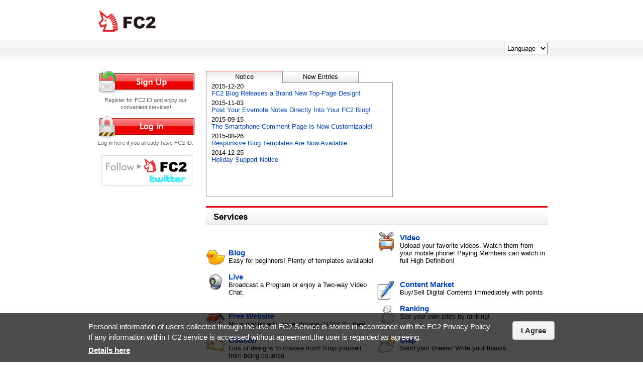

--- FILE ---
content_type: text/html
request_url: https://fc2.com/
body_size: 4674
content:
<!DOCTYPE html PUBLIC "-//W3C//DTD XHTML 1.0 Transitional//EN" "http://www.w3.org/TR/xhtml1/DTD/xhtml1-transitional.dtd">
<html xmlns="http://www.w3.org/1999/xhtml" xml:lang="en" lang="en">
<head>
<meta http-equiv="Content-Type" content="text/html; charset=utf-8" />
<title>FC2 - Free Website, Analyzer, Blog, Rental Server, SEO Countermeasures, etc. -</title>
<meta name="description" content="FC2 is a portal site which brings you a pleasant web life providing blog/website/analyzer services and others. Our blog service is ranked No.2 domestically and supported by wide range of users including both beginners and heavy users. We offer as many as 30 different services." />
<meta name="keywords" content="FC2 Blog, Website, Free, Analyzer, Counter, Bulletin Board, BBS, Icon, Rental Server, Shopping Mall, Shopping Cart, Mobile Phone, Mail Form, Adult" />
<link rel="canonical" href="//fc2.com/en/" />

<meta name="author" content="FC2,Inc." />
<meta name="copyright" content="Copyright (c) 1999 FC2 inc. / Copyright (c) 2017 Papyrus B.V." />
<meta http-equiv="Content-Style-Type" content="text/css" />
<meta http-equiv="Content-Script-Type" content="text/javascript" />
<link rel="shortcut icon" href="//static.fc2.com/share/image/favicon.ico" />

<link rel="stylesheet" type="text/css" href="//static.fc2.com/share/css/common.css" />

<link rel="stylesheet" type="text/css" href="//static.fc2.com/share/fc2parts/css/share.css" />

<link rel="stylesheet" type="text/css" href="//static.fc2.com/fc2com/css/fc2com_default_140313.css" />

<link rel="stylesheet" type="text/css" href="//static.fc2.com/fc2com/css/fc2com_default_foreign.css" />


<!--[if lt IE 8]>
<link rel="stylesheet" type="text/css" href="//static.fc2.com/fc2com/en/css/ie.css" media="all" />
<![endif]-->

<script type="text/javascript" src="//fc2.com/js/jquery-3.7.1.min.js"></script>
<script type="text/javascript" src="//static.fc2.com/fc2com/js/tab_panel.js"></script>
<script type="text/javascript" src="//static.fc2.com/share/fc2parts/js/common_design.js"></script>


<script src="//static.fc2.com/fc2com/js/sp_en.js?130128" type="text/javascript"></script>
<link rel="stylesheet" type="text/css" href="//static.fc2.com/fc2com/css/sp.css" />
</head>

<body>
<div id="spbar">
<!-- fc2comnew -->
<!-- header_box -->
<div id="sh_header_box">
	<div id="sh_header_col">
		<div class="sh_search">
		</div>
		<div class="sh_langselect">
			<ul>
	<li><select onchange="javascript:location.replace('https://' + document.domain + '/' + this.options[this.selectedIndex].value);"><option value="">Language</option><option value="ja/">日本語</option><option value="en/">English</option><option value="tw/">繁體中文</option><option value="cn/">简体中文</option><option value="th/">ภาษาไทย</option><option value="ko/">한국어</option><option value="de/">Deutsch</option><option value="es/">Español</option><option value="ru/">Русский</option><option value="fr/">Français</option><option value="id/">Indonesia</option><option value="pt/">Português</option><option value="vi/">Tiếng Việt</option></select></li>			</ul>
		</div>
	</div>
</div>
<!-- /header_box -->

<div id="container" class="clear">
			<div id="header" class="whenIE7below">
	<h1><a href="//fc2.com/en/">FC2 Total Web Solutions</a></h1>
	</div>
	


<!-- main -->
	<div id="main" class="clear">
<!-- content -->
		<div id="content">
<!-- content_body -->
			<div class="content_body clear">
				<div id="inf_box">
					<ul class="tab">
						<li class="left_side
						middle_tab_alfabet																														">
						Notice</li>
																																				<li class="middle_tab
						middle_tab_alfabet																														">
						New Entries						</li>
																																			</ul>
					<ul class="panel">
						<li class="p_body">
							<script src="//fc2.com/en/notice.js" type="text/javascript"></script>
						</li>
						<li class="p_body" style="display:none;">
							<script src="//fc2.com/en/newentry.js" type="text/javascript"></script>
						</li>
					</ul>
				</div>
			</div>
<!-- /content_body -->

<!-- content_body -->
			<div class="content_body">
				<h2 id="pagetop" class="sh_heading_main_b"><span>Services</span></h2>


				<div class="service_body">
					<dl>
						<dt>
						<a id="service_blog" class="service_img" href="https://blog.fc2.com/en/" title="FC2 Blog">&nbsp;</a><a href="https://blog.fc2.com/en/" title="FC2 Blog">Blog</a>
						</dt>
						<dd>Easy for beginners! Plenty of templates available!</dd>
					</dl>
					<dl>
						<dt>
						<a id="service_video" class="service_img" href="https://video.fc2.com/en/" title="FC2 Video">&nbsp;</a><a href="https://video.fc2.com/en/" title="FC2 Video">Video</a>
						</dt>
						<dd>Upload your favorite videos. Watch them from your mobile phone! Paying Members can watch in full High Definition!</dd>
					</dl>
					<dl>
						<dt>
						<a id="service_livechat" class="service_img" href="https://live.fc2.com/en/" title="FC2 Live Here">&nbsp;</a><a href="https://live.fc2.com/en/" title="FC2 Live Here">Live</a>
						</dt>
						<dd>Broadcast a Program or enjoy a Two-way Video Chat.</dd>
					</dl>
					<dl>
						<dt><a id="service_contents" class="service_img" href="https://contents.fc2.com/language_change.php?lang=en" title="FC2 Content Market" onclick="_gaq.push(['_trackEvent', 'service_link', 'contents', 'icon',, true]);">&nbsp;</a><a href="https://contents.fc2.com/language_change.php?lang=en" title="FC2 Content Market" onclick="_gaq.push(['_trackEvent', 'service_link', 'contents', 'txt',, true]);">Content Market</a></dt>
						<dd>Buy/Sell Digital Contents immediately with points</dd>
					</dl>
					<dl>
						<dt>
						<a id="service_web" class="service_img" href="https://web.fc2.com/en/" title="Free FC2 Website">&nbsp;</a><a href="https://web.fc2.com/en/" title="Free FC2 Website">Free Website</a>
						</dt>
						<dd>No annoying ads, large-storage (1GB)! It&#039;s free!</dd>
					</dl>
					<dl>
						<dt><a id="service_ranking" class="service_img" href="https://ranking.fc2.com/?lang=en" title="FC2 Ranking">&nbsp;</a><a href="https://ranking.fc2.com/?lang=en" title="FC2 Ranking">Ranking</a>
						</dt>
						<dd>See your own sites by ranking!<br /><br /></dd>
					</dl>
					<dl>
						<dt><a id="service_counter" class="service_img" href="https://counter.fc2.com/en/" title="FC2 Counter">&nbsp;</a><a href="https://counter.fc2.com/en/" title="FC2 Counter">Counter</a>
						</dt>
						<dd>Lots of designs to choose from! Stop yourself from being counted.</dd>
					</dl>
					<dl>
						<dt><a id="service_clap" class="service_img" href="https://clap.fc2.com/en/" title="Click here to see the FC2 Clap.">&nbsp;</a><a href="https://clap.fc2.com/en/" title="Click here to see the FC2 Clap.">Clap</a></dt>
						<dd>Send your cheers! Write your thanks.<br /><br /></dd>
					</dl>
					<dl>
						<dt><a id="service_bbs" class="service_img" href="https://bbs.fc2.com/en/" title="FC2BBS">&nbsp;</a><a href="https://bbs.fc2.com/en/" title="FC2BBS">BBS</a></dt>
						<dd>Contact visitors! Compatible with mobile phones and emoticons.</dd>
					</dl>
					<dl>
						<dt><a id="service_r" class="service_img" href="https://r.fc2.com/en/" title="FC2 Image Resizing Tool">&nbsp;</a><a href="https://r.fc2.com/en/" title="FC2 Image Resizing Tool">Image Resizing Tool</a>
						</dt>
						<dd>Resize an image as you want it to be.</dd>
					</dl>
				</div><!-- /service_body -->













			</div><!-- /content_body -->
		</div><!-- /content -->
<!-- header_ad 300x250 -->
		<ul class="ad_300x250">
			<li>
			
<iframe src='//media5.fc2.com/1303/' style='width:300px;height:250px;border:none;' scrolling='no'></iframe>
<!-- FC2管理用 -->
<img src="//media.fc2.com/counter_img.php?id=2930" width="1" height="1">
<!-- FC2管理用 -->

			</li>
		</ul>
<!-- /header_ad 300x250 -->
	</div><!-- /main -->

<!-- menu -->
	<div id="menu">
		<h3 class="sh_regist_en"><a href="https://secure.id.fc2.com/signup.php?switch_language=en" onclick="_gaq.push(['_trackEvent', 'regist', 'click', 'regist_btn',, true]);"><img width="200" height="47" alt="Registration" src="//static.fc2.com/share/fc2footermenu/blank.gif" /></a></h3>
		<p class="sh_login_text" align="center">Register for FC2 ID and enjoy our convenient services!</p>
		<h3 class="sh_login_en"><a href="https://secure.id.fc2.com/?done=id&amp;switch_language=en" onclick="_gaq.push(['_trackEvent', 'login', 'click', 'login_btn',, true]);"><img width="200" height="47" alt="Log in" src="//static.fc2.com/share/fc2footermenu/blank.gif" /></a></h3>
		<p class="sh_login_text" align="center">Log in here if you already have FC2 ID.</p>

		<div align="center">
	
				<div id="fb-root"></div>
			<script type="text/javascript">
			(function(d, s, id) {
				var js, fjs = d.getElementsByTagName(s)[0];
				if (d.getElementById(id)) {return;}
				js = d.createElement(s); js.id = id;
				js.src = "//connect.facebook.net/en_US/all.js#xfbml=1";
				fjs.parentNode.insertBefore(js, fjs);
			}(document, 'script', 'facebook-jssdk'));
			</script>
			<div class="fb-like-box" data-href="https://facebook.com/blog.fc2" data-width="200" data-show-faces="false" data-border-color="#eeeeee" data-stream="false" data-header="false"></div>
	
		<a href="https://twitter.com/fc2staff" target="_blank"><img src="//static.fc2.com/fc2com/image/twitter.png" alt=" " class="bttn_twitter_follow_me" /></a>																				
				<!--
		<a href="//fc2.com/careers/en/index.html?utm_source=fc2com_en_pc&utm_medium=left_menu_bnr&utm_campaign=v1_en" target="_blank" target="_blank" onclick="_gaq.push(['_trackEvent', 'bnr', 'click', 'recruit_bnr_en_v1',, true]);"><img src="//static.fc2.com/fc2com/img/bnr_careers/bnr_careers_b1_en.png" width="180" height="180" alt="FC2 Careers" style="margin:16px 0;" /></a>
		-->
				</div>

<br />
	</div><!-- /menu -->

<!-- header_ad 468x60 -->
	<div id="ad_banner468x60">

<iframe src="//media5.fc2.com/1304/" style="width:468px;height:60px;border:none;" scrolling="no"></iframe>
<img src="//media.fc2.com/counter_img.php?id=2660" width="1" height="1">

	</div>
<!-- /header_ad 468x60 -->
</div><!-- /container -->





<link rel="stylesheet" type="text/css" href="//static.fc2.com/share/fc2parts/css/fc2footer_languages.css" />
<!-- English Common Footer Start -->
<div id="footer_global">
	<div id="fc2menu_global">
		<p class="fc2top"><a href="//fc2.com/en/" title="FC2 Home"><img src="//static.fc2.com/share/fc2footermenu/blank.gif" width="101" height="38" alt="FC2" /></a></p>
		<ul><!--
			--><li>
				<dl>
					<dt><a href="//blog.fc2.com/en/" title="FC2 Blog">Blog</a></dt>
					<dd>Easy to use! Perfect for beginners! Tons of templates available!</dd>
				</dl>
				<dl>
					<dt><a href="//video.fc2.com/en/" title="FC2 Videos">Videos</a></dt>
					<dd>Share and watch videos. Even from your Mobile Phone!</dd>
				</dl>
				<dl>
					<dt><a href="//live.fc2.com/en/" title="FC2 Live">Live</a></dt>
					<dd>Broadcast Your Own Program for others! Or talk to a friend or stranger in a Two-way Video Chat!</dd>
				</dl>
			</li>
		</ul>
	</div><!-- /fc2menu_global -->
	<div id="footer_outline">
		<ul>
            <li><a href="https://fc2.com/en/company.html" rel="nofollow" title="About Us">About Us</a></li>
            <li><a href="https://form1ssl.fc2.com/form/?id=305274" rel="nofollow" title="Inquiries">Inquiries</a></li>
            <li><a href="https://fc2.com/en/privacy.html" rel="nofollow" title="Privacy Policy">Privacy Policy</a></li>
            <li><a href="https://help.fc2.com/copyrights/tos/en" rel="nofollow" title="Copyright">Copyright</a></li>
            <li><a href="https://fc2idmanualen.blog125.fc2.com/" rel="nofollow" title="Manual">Manual</a></li>
            <li><a href="https://help.fc2.com/common/tos/en/" rel="nofollow" title="FC2 Terms of Use">FC2 Terms of Use</a></li>
			<li><a href="//help.fc2.com/point/tos/en#service_point" rel="nofollow" title="Premium Service Terms of Use">Premium Service Terms of Use</a></li>
            <li><a href="//fc2.com/en/2257.html" rel="nofollow" title="18 USC 2257 Record-Keeping Requirements">18 USC 2257 Record-Keeping Requirements</a></li>
            <li><a href="//form1ssl.fc2.com/form/?id=5d66515d8b37e2ab" rel="nofollow" title="Report Content">Report Content</a></li>
            <li><a href="//help.fc2.com/common/tos/en#contentCompliantPolicy" rel="nofollow" title="Content Compliant Policy">Content Compliant Policy</a></li>
            <li><a href="//help.fc2.com/anti_human_trafficking_policy/tos/en" rel="nofollow" title="Anti-Human Trafficking Policy">Anti-Human Trafficking Policy</a></li>
        </ul>
                    <p class="copyright">Copyright(c)1999 FC2.com. FC2 is a registered trademark of FC2, Inc.</p>  <div id="copyright-root"></div>  <script src="/fc2dc/footer.js" defer></script>        	</div><!-- /footer_outline -->
</div><!-- /footer_global -->
<!-- English Common Footer End -->
<div style="display:none;" id="sh_fc2footer_fix"></div>











<script type="text/javascript">
  var _gaq = _gaq || [];
  _gaq.push(['_setAccount', 'UA-38220905-1']);
  _gaq.push(['_trackPageview']);

  (function() {
    var ga = document.createElement('script'); ga.type = 'text/javascript'; ga.async = true;
    ga.src = ('https:' == document.location.protocol ? 'https://ssl' : 'http://www') + '.google-analytics.com/ga.js';
    var s = document.getElementsByTagName('script')[0]; s.parentNode.insertBefore(ga, s);
  })();
</script>












<script type="text/javascript">

  var _gaq = _gaq || [];
  _gaq.push(['_setAccount', 'UA-12020025-9']);
  _gaq.push(['_trackPageview']);

  (function() {
    var ga = document.createElement('script'); ga.type = 'text/javascript'; ga.async = true;
    ga.src = ('https:' == document.location.protocol ? 'https://ssl' : 'http://www') + '.google-analytics.com/ga.js';
    var s = document.getElementsByTagName('script')[0]; s.parentNode.insertBefore(ga, s);
  })();

</script>


</div>
<script type="text/javascript" src="https://gdpr.fc2.com/share/js/gdpr/pp_agreement.pc.en.20180518.js"></script>
</body>
</html>



--- FILE ---
content_type: text/css
request_url: https://static.fc2.com/fc2com/css/fc2com_default_140313.css
body_size: 5592
content:
@charset "utf-8";
/*-- default ---- --*/
body{
	font-family:Verdana, Helvetica, "ＭＳ Ｐゴシック", "MS P Gothic", "ヒラギノ角ゴ Pro W3", "Hiragino Kaku Gothic Pro", sans-serif, /* Meiryo */;
	background-color:#fff;
	line-height:1.5;
}
a,a:link,a:visited	{color:#0044CC; text-decoration:none;}
a:hover,a:active	{color:#FF0000; text-decoration:underline;}
/*-- layout style ---- --*/
div#container{width:900px; margin:0 auto; position:relative;}
#container div#header	{height:140px; display: flex;}
div#header a			{width:126px; height:45px; text-indent:-9999px; display:block; overflow:hidden;}
div#header h1			{background:url("../img/fc2_logo.gif.png") no-repeat left top; width:auto; float:left; margin:20px 0 0 0;}
div#header h1			{*margin:10px 0 0 0;}
div#header.whenIE7below	{*margin-bottom:60px;}
div#header h1.h1_plus_search_form{width:126px;}
.heada_plus_search_form{padding:32px 0 0 0; margin-left: 12px; #padding:18px 0 0 0; /* IE6-7hack */}
.heada_plus_search_form_text{width:186px; border-top:1px solid #999; border-left:1px solid #999; border-right:1px solid #eee; border-bottom:1px solid #eee; background:#fff;}
div#main{clear:both; position:relative; min-height:0px; width:680px; float:right; text-align:left; margin-bottom:3.0em;}
div#content{}
div#menu{width:200px; float:left; margin-bottom:3.0em;}
.HarfTone	{opacity:0.30; filter:alpha(opacity=30); -ms-filter:alpha(opacity=30);}

/* 右本文 */
#main .content_body{text-align:left;}
#main h2.sh_heading_main_b{}
.content_body p{margin:13px auto; line-height:1.7em;}

.heade_ad{width:468px; height:60px; position:absolute; top:48px; right:0px;}
.text_ad{margin-bottom:10px; padding-top:5px; border-top:1px solid #CCC; border-bottom:1px solid #CCC;}

/* fc2.comTOP専用 */
.ad_300x250{width:300px; height:250px; position:absolute; top:0px; right:0px;}
.ad_300x250{/margin-top:-120px;}
#inf_box{width:370px; height:250px; margin:0 0 20px 0; padding:0px;}
#inf_box ul, #inf_box li, #inf_box p{margin:0; padding:0px; line-height:1.1;}
#inf_box ul.tab li{
	width:73px;
	float:left;
	padding:4px 10px;
	cursor:pointer;
	background:url("../img/header_menu-back.jpg") left bottom;
	background-repeat:repeat-x;
	border:1px solid #999;
	border-left:none;
	border-bottom:1px solid #999;
	position:relative;
	top:1px;
	text-align:center;
}
#inf_box ul.tab li.selected{
	border-top:1px solid #FF0000;
	border-bottom:1px solid #FFF;
	background:url("../img/info_title_back.gif.png") left top #FFF;
	background-repeat:repeat-x;
}
#inf_box ul.tab li.left_side{width:76px; border-left:1px solid #999;}
#inf_box ul.panel li.p_body{
	width:350px;
	height:226px;
	background:#FFF;
	border:1px solid #999;
	padding:0 10px;
	overflow-x:hidden;
	overflow-y:scroll;
	clear:both;
}
#inf_box ul.rss_fc2info li{}
#inf_box li.rss_fc2infolist{margin-bottom:6px; line-height:1em;}

.service_body{overflow:hidden; margin:0 0 39px 0;}
.service_body h3.service_genre_title{color:#444;}
.service_body dl{
	display: inline-block;
	width:292px;
	height:auto;
	position:relative;
	line-height:1.2;
	padding:6px 0 10px 45px;
}
.service_body dt{font-size:115%;}
.service_body dt a{font-weight:bold;}
.service_body .service_img{
	height:50px;
	width:45px;
	top:0;
	left:0;
	position:absolute;
	color:#FFFFFF;
}
.service_body .free{background:url(../img/fc2_service_icon.png) no-repeat 210px 3px;}
.service_body .charge{background:url(../img/fc2_service_icon.png) no-repeat 210px -87px;}
.service_body .charge_too{background:url(../img/fc2_service_icon.png) no-repeat 190px -176px;}

#service_blog, #service_blogranking, #service_bj,
#service_video, #service_livechat, #service_SayMove, #service_himawari,
#service_web, #service_fc2-rentalserver, #service_rentalserver, #service_domain, #service_backup, #service_fc2server, #service_vps,
#service_textad, #service_affiliate, #service_release, #service_analysis, #service_ranking,
#service_pr, #service_icon, #service_k, #service_piyo, #service_c, #service_apps, #service_novel, #service_bbs,
#service_cart, #service_mall, #service_contents, #service_form, #service_counter, #service_vote, #service_chat, #service_clap, #service_seo, #service_r,
#service_spam, #service_bookmark, #service_keyword, #service_rss, #service_diary, #service_sns,
#service_wiki, #service_network, #service_todo, #service_knowhow, #service_creator, #service_translator, #service_wifi ,#service_thebbs, #service_directory,
#service_game, #service_talk, #service_summary{
	background:url(../img/fc2_service_icon.png) no-repeat;
	text-decoration:none;
}
#service_blog		{background-position:0 -290px;}
#service_blogranking{background-position:0 -388px;}
#service_bj			{background-position:0 -492px;}

#service_video		{background-position:-515px -995px;}
#service_livechat	{background-position:-1060px -2295px;}
#service_SayMove	{background-position:-1063px -90px;}
#service_himawari	{background-position:-1063px -192px;}

#service_web		{background-position:0 -1090px;}
#service_fc2-rentalserver{background-position:0 -1190px;}
#service_rentalserver{background-position:0 -1290px;}
#service_domain		{background-position:0 -1490px;}
#service_backup		{background-position:0 -1391px;}
#service_fc2server	{background-position:0 -2093px;}
#service_vps		{background-position:-510px -2193px;}

#service_analysis	{background-position:-510px 5px;}
#service_seo		{background-position:-510px -792px;}
#service_ranking	{background-position:-515px -690px;}
#service_textad		{background-position:5px -692px;}
#service_affiliate	{background-position:0 -892px;}
#service_release	{background-position:0 -995px;}

#service_pr			{background-position:0 -1790px;}
#service_icon		{background-position:0 -1892px;}
#service_k			{background-position:0 -1585px;}
#service_piyo		{background-position:0 -1692px;}
#service_c			{background-position:0 -2191px;}
#service_apps		{background-position:0 -2392px;}
#service_bbs		{background-position:-510px -192px;}
#service_novel		{background-position:-510px -1692px;}

#service_cart		{background-position:0 -1992px;}
#service_mall		{background-position:0 -793px;}
#service_contents	{background-position:0 -591px;}
#service_form		{background-position:-510px -90px;}
#service_counter	{background-position:-510px -287px;}
#service_vote		{background-position:-514px -392px;}
#service_chat		{background-position:-510px -488px;}
#service_clap		{background-position:-510px -590px;}
#service_r			{background-position:-504px -2092px;}

#service_spam		{background-position:-510px -1192px;}
#service_bookmark	{background-position:-510px -1390px;}
#service_keyword	{background-position:-510px -1292px;}
#service_rss		{background-position:-510px -1492px;}
#service_diary		{background-position:-510px -1592px;}
#service_sns		{background-position:-513px -892px;}
#service_wiki		{background-position:-510px -1093px;}
#service_network	{background-position:-510px -1988px;}
#service_todo		{background-position:0px -2292px;}
#service_knowhow	{background-position:-510px -2296px;}
#service_creator	{background-position:-510px -1784px;}
#service_translator	{background-position:-510px -1889px;}

#service_wifi		{background-position: -1063px -292px;}
#service_thebbs		{background-position:-1062px -490px;}
#service_directory	{background-position:-1062px -590px;}
#service_game		{background-position:-1062px -394px;}

#service_talk		{background-position:-1062px -690px;}
#service_summary		{background-position:-1062px -792px;}


/* fc2.com/Privacy.html */
ul.privacy_main{margin-bottom:39px;}
ul.privacy_main li{list-style:disc; margin:6px 0px 0px 26px;}
ol.privacy_sub li{list-style:decimal; margin-left:26px;}

/* fc2.com/Recruit.html */
#recruit_table{width:100%; border-top:1px solid #aaa; border-left:1px solid #aaa; border-right:1px solid #aaa; border-collapse:collapse; margin-bottom:26px;}
#recruit_table td{border-bottom:1px solid #aaa; padding:6px 13px;}
#recruit_table td.back_gray{background:#f6f6f6; border-right:1px solid #aaa;}

/* fc2.com/Conmpany.html */
#company_outline dl{border-left:1px solid #aaa; border-top:1px solid #aaa; border-right:1px solid #aaa; margin:3px auto 26px;}
#company_outline dt{width:130px; height:auto; float:left; display:block; background:#f6f6f6; padding:5px 5px 4px; border-bottom: 1px solid #aaa; border-right:1px solid #aaa;}
#company_outline dd{padding:5px 5px 4px; margin-left:140px; border-bottom:1px solid #aaa;}

#histry_list_table			{width:100%; border-collapse:collapse;}
#histry_list_table TD		{border-bottom:1px dotted #999; padding:6px 0;}
#histry_list_table .year_and_month_td{width:160px; overflow:hidden; height:auto;}
#histry_list_table ul li	{list-style-type:disc;}

/* fc2.com/en/Conmpany.html */
#company_outline #recruit_table .back_gray {width: 30%;}
.recruit_table_subhead {margin-bottom: 4px;}

/* fc2.com/Login.html, Logout.html */
#login-content{width:250px; float:left; text-align:left; display:block;}
#login-content .input_fc2id_login{width:100%;}
#login-content .icon_help{margin-bottom:-0.4em;}
#login-content div.regist_new_around{width:100%; border:1px dotted #ff0000; padding:0.5em 0;}
#ad-content{width:600px; float:right; display:block;}
#ad-content ul#ad{margin:0 auto; clear:both;}
#ad-content ul#ad li.pr{padding:5px 0px; font-weight:bold; background-color:#f6f6f6; color:#666;}
#ad-content ul#ad li{text-align:center; margin:1.0em;}

/* support.fc2.com専用　Support menu
------------------------------------------------------*/
.info_left_menu_p{font-size:11px; line-height:135%; color:#666;}
#info_left_menu_ul{line-height:2.0em;}
.fc2help_icon_margin{margin-bottom:-0.5em;}

/* support.fc2.com右メインコンテンツ用指定
------------------------------------------------------*/
.btnlnk{margin:10px 0 20px;}
.btnlnk li{float:left; width:200px; text-align:center; margin:0;}
.chartbtn p{
	background:url(https://static.fc2cn.com/support_fc2com/img/images_support.png) no-repeat bottom center;
	display:block;
	height:56px;
	width:170px;
	margin:0 auto 10px;
}
/* 障害情報箇所 */
div#info_guide02 ul			{padding:0; margin:0;list-style-type:none;}
div#info_guide02 ul li		{font-size:12px; padding:0; margin:0 0 0 0;}
div#info_guide02 ul li p	{margin:4px 0 -4px 0;}
.chartbtn #trouble_news	{color:#fe4f8a;}
.chartbtn #inquiry		{color:#3ca0fe;}
.chartbtn #others		{color:#2fa22d; height:46px; padding-top:10px;}

.browser_ie		{width:20px; height:20px; background:url(https://static.fc2cn.com/support_fc2com/img/images_support.png) no-repeat 0 0;}
.browser_fox	{width:20px; height:20px; background:url(https://static.fc2cn.com/support_fc2com/img/images_support.png) no-repeat 0 -33px;}
.browser_opera	{width:20px; height:20px; background:url(https://static.fc2cn.com/support_fc2com/img/images_support.png) no-repeat 0 -63px;}
.browser_safari	{width:22px; height:20px; background:url(https://static.fc2cn.com/support_fc2com/img/images_support.png) no-repeat -1px -92px;}
.browser_chrome	{width:22px; height:20px; background:url(https://static.fc2cn.com/support_fc2com/img/images_support.png) no-repeat -80px -0px;}

.round_solid{
	border:1px dotted #ff0000;
	padding:12px 0 12px 36px;
	font-weight:bold;
}
.round_solid_qa{
	text-align:center;
	line-height:150%;
}
.bttn_kochira{
	width:78px;
	height:23px;
	background:url(https://static.fc2cn.com/support_fc2com/img/images_support.png) no-repeat -1px -125px;
	margin:-2px 0 0 0;
	*margin:-6px 0 0 0;
}
.totop{
	text-align:right;
	margin-right:30px;
}
/* support.fc2.com/form.php用 */
table#support_form_php{width:100%; margin-bottom:2.0em;}
table#support_form_php td{padding-bottom:1.0em;}
table#support_form_php h4 a:link, table#support_form_php h4 a:visited{color:#444;}
table#support_form_php .icon_mail{margin:0 0.25em -0.20em 0;}
table#support_form_php .icon_comunity{
	width:16px;
	height:20px;
	background: url(https://static.fc2.com/share/fc2parts/image/share_mini_icons.png) no-repeat 0 -850px;
	margin-bottom:-0.5em;
}

table.service_list		{width:100%; margin:10px auto 0 ;}
table.service_list td	{border-bottom:1px dotted #ccc; width:100px; text-align:left; overflow:visible;}
table.service_list td.no_bottom_border	{border-bottom:1px dotted #fff; *border-bottom:1px dotted #ccc;}
table.service_list td.lst_tt			{width:180px; text-align:left; padding:6px 0 0 0;}
table.service_list td.lst_m				{text-align:right;}
table.service_list td.qa				{text-align:left; width:670px;}

.FC2_unicorn, .service_blank,
.service_blog, .service_blogranking, .service_bj, .service_video, .service_livechat, .service_SayMove, .service_himawari,
.service_contents, .service_textad, .service_mall, .service_affiliate, .service_release,
.service_web, .service_fc2-rentalserver, .service_rentalserver, .service_vps, .service_fc2server, .service_domain,
.service_backup, .service_k, .service_pr, .service_piyo, .service_icon, .service_apps,
.service_cart, .service_analysis, .service_form, .service_bbs, .service_counter,
.service_vote, .service_chat, .service_clap, .service_ranking, .service_seo,
.service_spam, .service_bookmark, .service_rss, .service_todo, .service_keyword, .service_wiki, .service_knowhow,
.service_diary, .service_sns, .service_network, .service_novel, .service_creator, .service_translator, .service_game, .service_wifi,
.service_thebbs, .service_directory, .service_summary {
	width:40px;
	height:40px;
	background:url(../img/fc2_service_icon.png?20130830) no-repeat;
}
.FC2_unicorn			{background-position:-1065px 0px;}
.service_blank			{background-position:0px -40px;}
.service_blog			{background-position:0px -300px;}
.service_blogranking	{background-position:0px -398px;}
.service_bj				{background-position:0px -500px;}
.service_video			{background-position:-517px -1000px;}
.service_livechat		{background-position:-1065px -2305px;}
.service_SayMove		{background-position:-1065px -95px;}
.service_himawari		{background-position:-1065px -200px;}
.service_contents		{background-position:0px -598px; height:42px;}
.service_textad			{background-position:0px -700px;}
.service_mall			{background-position:0px -800px; height:40px;}
.service_affiliate		{background-position:0px -898px;}
.service_release		{background-position:0px -1000px;}

.service_web			{background-position:0px -1100px;}
.service_fc2-rentalserver{background-position:0px -1200px;}
.service_rentalserver	{background-position:0px -1300px;}
.service_vps			{background-position:-510px -2200px;}
.service_fc2server		{background-position:0px -2098px; height:40px;}
.service_domain			{background-position:0px -1498px;}
.service_backup			{background-position:0px -1400px;}
.service_k				{background-position:0px -1600px;}
.service_pr				{background-position:0px -1800px;}
.service_piyo			{background-position:0px -1700px;}
.service_icon			{background-position:0px -1900px;}
.service_apps			{background-position:0px -2400px;}
.service_cart			{background-position:0px -2000px;}

.service_analysis	{background-position:-510px 0px;}
.service_form		{background-position:-510px -100px;}
.service_bbs		{background-position:-510px -200px;}
.service_counter	{background-position:-510px -294px;}
.service_vote		{background-position:-515px -400px;}
.service_chat		{background-position:-510px -500px;}
.service_clap		{background-position:-510px -600px;}
.service_ranking	{background-position:-515px -697px; height:40px;}
.service_seo		{background-position:-512px -800px;}

.service_spam		{background-position:-512px -1200px;}
.service_bookmark	{background-position:-512px -1395px; height:40px;}
.service_rss		{background-position:-512px -1500px;}
.service_todo		{background-position:-512px -1600px;}
.service_keyword	{background-position:-512px -1300px;}
.service_wiki		{background-position:-512px -1100px;}
.service_knowhow	{background-position:-510px -2305px;}
.service_diary		{background-position:-512px -1600px;}
.service_sns		{background-position:-515px -900px;}
.service_network	{background-position:-510px -1996px;}

.service_novel		{background-position:-510px -1700px;}
.service_creator	{background-position:-510px -1792px;}
.service_translator	{background-position:-510px -1900px;}
.service_game		{background-position:-1062px -400px;}
.service_wifi		{background-position: -1063px -300px;}
.service_thebbs		{background-position:-1062px -497px;}
.service_directory	{background-position:-1062px -598px;}

.service_summary	{background-position:-1062px -799px;}

/* support.fc2.com faq各ページ用 */
.click {
	margin-bottom: 10px;
}
.q{
	display: block;
	color:#1941c2;
	cursor:pointer;
	font-size:140%;
	margin-bottom: 10px;
}
.a{
	border:dotted 1px #ff0000;
	padding:5px;
	display:none;
	line-height:200%;
}
.icon{
	margin:5px 0px;
	width:19px;
	height:15px;
	border:none;
}
.close{text-align:right;}
.bttn_to_FC2help{
	width:254px;
	height:48px;
	background:url(https://static.fc2cn.com/support_fc2com/img/images_support.png) no-repeat -0px -161px;
}
.bttn_to_form{
	width:254px;
	height:48px;
	background:url(https://static.fc2cn.com/support_fc2com/img/images_support.png) no-repeat -273px -161px;
}
/* support.fc2.com faqブログページ用 */
.help-search h2 {
	height:28px;
	margin: 20px 0 15px 0;
	background:url(https://static.fc2cn.com/support_fc2com/img/images_support_blog.png) no-repeat 0 0;
}

.help-search div {
	width: 625px;
	margin: 0 0 40px 6px;
	padding:20px;
	border:1px solid #C6C6C6;
	border-radius: 8px;
	-webkit-border-radius: 8px;
	-moz-border-radius: 8px;
	-webkit-box-shadow: 0px 1px 3px 0px #CCC;
	-moz-box-shadow: 0px 1px 3px 0px #CCC;
	box-shadow: 0px 1px 3px 0px #CCC;
}

.help-search ul {
	border-bottom: 1px solid #CCCCCC;
	padding-bottom: 15px;
	margin-bottom: 15px;
	text-align: center;
}

.help-search li { width: 475px; margin: 0 auto; text-align: left; }

.help-search li input[type="text"] {
	width: 350px;
	margin-right: 15px;
	padding: 10px;
	border: 1px solid #CCCCCC;
	border-radius: 4px;
	-webkit-border-radius: 4px;
	-moz-border-radius: 4px;
	-webkit-box-shadow: inset 0px 0px 2px 0px #CCC;
	-moz-box-shadow: inset 0px 0px 2px 0px #CCC;
	box-shadow: inset 0px 0px 2px 0px #CCC;
}

.help-search li input[type="submit"] {
	padding: 0;
	margin: 0;
	width: 85px;
	height: 38px;
	border: none;
	background:url(https://static.fc2cn.com/support_fc2com/img/images_support_blog.png) no-repeat 0 -40px;
	text-indent: -9999px;
}

.help-search li input[type="submit"]:hover {
	cursor: pointer;
	background:url(https://static.fc2cn.com/support_fc2com/img/images_support_blog.png) no-repeat 0 -80px;
}

.help-search li.help-search-sample {
	margin-top: 5px;
}

.help-search dl:after {
	content: "";
	clear: both;
	height: 0;
	display: block;
	visibility: hidden;
}

.help-search dt {
	float: right;
	width: 216px;
	height: 60px;
}

.help-search dt a {
	display: block;
	width: 216px;
	height: 60px;
	background:url(https://static.fc2cn.com/support_fc2com/img/images_support_blog.png) no-repeat 0 -120px;
}

.help-search dt a:hover { background-position: 0 -180px; }

.help-search dd {
	display: table-cell;
	vertical-align: middle;
	width: 390px;
	height: 60px;
}

.form-link li {
	margin: 0 0 20px 7px;
}

.form-link li:first-child {
	margin-top: 20px;
}

.form-link li a {
	display: block;
	width: 665px;
	height: 62px;
	background:url(https://static.fc2cn.com/support_fc2com/img/images_support_blog.png) no-repeat -250px -40px;
}

.form-link li.form-inquiry a { background-position: -250px -40px; }
.form-link li.form-inquiry a:hover { background-position: -250px -110px; }
.form-link li.form-improper a { background-position: -250px -180px; }
.form-link li.form-improper a:hover { background-position: -250px -250px; }
.form-link li.form-blogimport a { background-position: -250px -320px; }
.form-link li.form-blogimport a:hover { background-position: -250px -390px; }
.form-link li.form-blomaga a { background-position: -250px -460px; }
.form-link li.form-blomaga a:hover { background-position: -250px -530px; }

/* support.fc2.com faqレンタルサーバーLiteページ用 */
.rentalserver_lite_faq table {
	border-collapse: collapse;
}

.rentalserver_lite_faq .recheck_button_table {
	background-color: #f7f7f7;
	padding: 20px;
}

.rentalserver_lite_faq .inqury_button_table {
	padding: 40px 20px 20px;
}

.rentalserver_lite_faq .bttn_to_form {
	margin-top: 4px;
}


/* support.fc2.com check各ページ用 */
.JSmessage{
	color:#FF0000;
	padding:13px;
	border:dotted 2px #FF0000;
	line-height:1.5;
	font-size:large !important; /* IE7 */
	font-size:160%;	 /* IE6 */
}
#contents ol{padding-left:30px;}
#contents ol li{
	list-style-type:decimal;
	list-style-position:outside;
}

/* seo.fc2.com専用プロパティ */
#seo_fc2com{line-height:1.7em;}
#seo_fc2com ul#index_list li{
	background:url("https://seo.fc2.com/images/bl_arrow.gif") no-repeat left 4px;
	padding-left:15px;
	line-height:1.7em;
}
#seo_fc2com .ad_img01{
	width:280px;
	height:210px;
	background:url("https://seo.fc2.com/images/ad_e-machi.png") no-repeat -218px -105px;
	border:1px solid #ddd;
}
#seo_fc2com .ad_img02{
	width:280px;
	height:283px;
	background:url("https://seo.fc2.com/images/ad_e-machi.png") no-repeat -218px -363px;
	border:1px solid #ddd;
}
#seo_fc2com .ad_h2{
	width:auto;
	height:32px;
	font-size:16px;
	color:#494949;
	background:url("https://seo.fc2.com/images/h2_title.gif") left top no-repeat;
	margin:0;
	clear:both;
}
#seo_fc2com #ad_table{
	line-height:175%;
	color:#666;
}
.ad_roundStart{
	background:url("https://seo.fc2.com/images/ad_e-machi.png") no-repeat -509px -100px;
	height:16px;
}
#seo_fc2com .ad_roundFix{
	background:url("https://seo.fc2.com/images/ad_e-machi.png") no-repeat -509px -230px;
	height:24px;
}
#seo_fc2com .ad_border1px{
	width:394px;
	border-left:1px solid #ddd;
	border-right:1px solid #ddd;
}
#seo_fc2com .ad_h3{
	font-size:16px;
	margin:0 0 0 48px;
}
#seo_fc2com .ad_h4{
	height:20px;
	border-bottom:2px solid #EB1F24;
	margin:24px 0 6px 0;
}
#seo_fc2com .bttn_to_form{
	width:313px;
	height:85px;
	background:url("https://seo.fc2.com/images/ad_e-machi.png") no-repeat -365px -702px;
}

/* 左カラム */
#menu .sh_info { padding-left: 32px; }

/* あちこちに残っている「clearfix」セレクタ用処理。念のため。 */
.clearfix{min-height:0px;}
.clearfix:after{content: "."; height: 0px; clear: both; display: block; visibility: hidden;}
/*\*/
* html .clearfix{
	height: 1px;
/*\*/ /*/
	height: auto; overflow: hidden;
/**/
}
/**/

/* キャンペーン */
.lottery_header_logo{
	width: 34px;
	height: 46px;
	margin: 20px 0 0 0px;
	box-sizing: border-box;
}
div#header .lottery_header_logo a{
	text-indent: initial;
    width: 100%;
	padding: 12px 0px 6px;
	box-sizing: border-box;
	padding-right: 8px;
}

/**************** ＪＰフッター広告 ********************/
#ad-footer {
	width: 900px;
	margin: 0 auto 20px;
	padding: 3px 0px;
	border: 1px solid #EEE;
}



--- FILE ---
content_type: text/css
request_url: https://static.fc2.com/fc2com/css/fc2com_default_foreign.css
body_size: 34
content:
@charset "utf-8";
/*-- default ---- --*/
body{word-break:normal;}

#main ul.tab li.middle_tab_alfabet{width:130px; border-left: 1px solid #999;}
#menu .bttn_twitter_follow_me{margin-top:8px;}

--- FILE ---
content_type: text/css
request_url: https://static.fc2.com/fc2com/css/sp.css
body_size: 143
content:
#sp_bar {
	position: relative;
	z-index: 1001;
    top:0px;
	left: 0px;
	width: 100%;
	height: 90px;
	border-top: 1px solid #CDD5DF;
	border-bottom: 1px solid #2E3744;
	background-image:url(/image/svg/sp_change.svg);
	background: -webkit-gradient(linear, 50% 0%, 50% 100%, from(#AEBBCC), to(#6D85A3));
	background-position: initial initial;
	background-repeat: initial initial;
}

#sp_bar a img {
	padding: 7px 0 0 0;
}

--- FILE ---
content_type: text/css
request_url: https://static.fc2.com/share/fc2parts/css/fc2footer_languages.css
body_size: 669
content:
@charset "utf-8";


/*footer
------------------------------------------------------------*/
/*-----背景色は各サービスで変更可-----*/

#footer_global * {
    margin: 0;
    padding: 0;
	text-decoration:none;
	border:none;
	background:none;
}

#footer_global {
	background:#FFFFFF url(../../image/footerbg.png) repeat-x 0 0;
	width: 100%;
	font-size: 12px;
	text-align: center;
}

#footer_global a,
#footer_global a img,
#footer_global img,
#footer_global p,
#footer_global ul,
#footer_global ol,
#footer_global li,
#footer_global dl,
#footer_global dt,
#footer_global dd {
	background:none;
	border:none;
	text-decoration:none;
	float:none;
}

#footer_global a:link,
#footer_global a:visited {
	text-decoration:none;
}

#footer_global a:focus,
#footer_global a:hover,
#footer_global a:active {
	text-decoration:underline;
}

/* FC2menu
------------------------------------------------------------ */

#fc2menu_global {
	text-align: left;
	width: 900px;
	padding: 10px 0;
	position: relative;
	clear: both;
	margin: 0px auto;
}

#fc2menu_global .fc2top {
	position: absolute;
	height: 45px;
	width: 100px;
	left: 0px;
	top: 15px;
	background:url(../../image/fc2_logo.png) -6px 0 no-repeat;
}

#fc2menu_global ul {
	padding: 45px 0 0 0;
}

#fc2menu_global li {
	text-align: left;
	width: 910px;
	overflow: hidden;
	margin-left:-10px;
	margin-bottom:10px;
	zoom:100%;
	clear:both;
}

/* Modern browser */
html>/**/#fc2menu_global dl {
	font-size: 10px;
}

#fc2menu_global dl {
	float: left;
	width: 290px !important;
	width /* */ : 300px;
	padding:0 0 0 10px;
}

#fc2menu_global dd {
	font-size: 85%;
	overflow:hidden;
	word-break: normal;
	word-wrap: break-word;
}

/* Footer_outline
------------------------------------------------------------ */

#footer_outline {
	width: 900px;
	margin: 0 auto;
}

#footer_outline ul{
	border-top: 1px dotted #D7D7D7;
	padding: 20px 0 10px 0;
	font-size: 100%;
	text-align:center;
}

#footer_outline ul li {
	display: inline;
	margin: 0 15px;
}

#footer_outline p.copyright {
	font-style:normal;
	padding:0 0 10px;
	text-align:center;
}

/* ru　(DMCA対応)　20131031 */

.footer_outline_ru li {
	margin: 0 10px !important;
}

--- FILE ---
content_type: application/javascript
request_url: https://static.fc2.com/fc2com/js/tab_panel.js
body_size: 48
content:
$(function() {
		   $(".tab li:first-child").addClass("selected");
		   $(".panel li.p_body:not(:first)").css("display","none");
		   $(".tab li").click(function() {
									   $(".tab li").removeClass("selected");
									   $(this).addClass("selected");
									   $(".panel li.p_body").css("display","none");
									   $(".panel li.p_body:eq("+$(".tab li").index(this)+")").css("display","block");
									   });
		   });

--- FILE ---
content_type: application/javascript
request_url: https://fc2.com/en/newentry.js
body_size: 3178
content:
var oeTags = '<div id="rss_convert">'+'<ul class="rss_fc2info">'+'<li class="rss_fc2infolist">'+'  <p class="rss_fc2info_day">2026-01-28 06:22</p>'+'  <a href="http://brinjal123.blog.fc2.com/" target="_blank">Ways and Ideas at Online Casinos</a><br />  '+ '  <a href="http://brinjal123.blog.fc2.com/" target="_blank">【new】</a><br />  '+ '</li>'+'<li class="rss_fc2infolist">'+'  <p class="rss_fc2info_day">2026-01-28 06:14</p>'+'  <a href="http://taetutorial.blog.fc2.com/" target="_blank">Learn NodeJS Tutorial Easily with Real-World Examp</a><br />  '+ '  <a href="http://taetutorial.blog.fc2.com/" target="_blank">【Learn Programming】</a><br />  '+ '</li>'+'<li class="rss_fc2infolist">'+'  <p class="rss_fc2info_day">2026-01-28 06:12</p>'+'  <a href="http://taetutorial.blog.fc2.com/" target="_blank">AngularJS Tutorial for Beginners: Learn AngularJS </a><br />  '+ '  <a href="http://taetutorial.blog.fc2.com/" target="_blank">【Learn Programming】</a><br />  '+ '</li>'+'<li class="rss_fc2infolist">'+'  <p class="rss_fc2info_day">2026-01-28 05:24</p>'+'  <a href="http://legit34354ee.blog.fc2.com/" target="_blank">Windows 11 Pro: Features, Benefits, and How to Get</a><br />  '+ '  <a href="http://legit34354ee.blog.fc2.com/" target="_blank">【】</a><br />  '+ '</li>'+'<li class="rss_fc2infolist">'+'  <p class="rss_fc2info_day">2026-01-28 05:05</p>'+'  <a href="http://xgaapmcvhh20.blog.fc2.com/" target="_blank">Guitar Lessons: Online Vs. Classroom Learning</a><br />  '+ '  <a href="http://xgaapmcvhh20.blog.fc2.com/" target="_blank">【How to choose a reliable violin shop? 】</a><br />  '+ '</li>'+'<li class="rss_fc2infolist">'+'  <p class="rss_fc2info_day">2026-01-28 05:00</p>'+'  <a href="http://ldnlmf8jrjcc.blog.fc2.com/" target="_blank">How to Choose the Best Web Design Company in 2026 </a><br />  '+ '  <a href="http://ldnlmf8jrjcc.blog.fc2.com/" target="_blank">【Foduu】</a><br />  '+ '</li>'+'<li class="rss_fc2infolist">'+'  <p class="rss_fc2info_day">2026-01-28 04:45</p>'+'  <a href="http://distilllaserclinic.blog.fc2.com/" target="_blank">A Natural Approach to Female Hair Thinning with PR</a><br />  '+ '  <a href="http://distilllaserclinic.blog.fc2.com/" target="_blank">【Distill Laser Clinic】</a><br />  '+ '</li>'+'<li class="rss_fc2infolist">'+'  <p class="rss_fc2info_day">2026-01-28 04:37</p>'+'  <a href="http://5ax22xint8gh.blog.fc2.com/" target="_blank">Top Coding Classes Near Iskcon Cross Road Ahmedaba</a><br />  '+ '  <a href="http://5ax22xint8gh.blog.fc2.com/" target="_blank">【tccicomputercoaching】</a><br />  '+ '</li>'+'<li class="rss_fc2infolist">'+'  <p class="rss_fc2info_day">2026-01-28 04:26</p>'+'  <a href="http://brinjal123.blog.fc2.com/" target="_blank">Telegram &amp;quot;God&#039;s Eye&amp;quot; Alternatives: Paid and Free S</a><br />  '+ '  <a href="http://brinjal123.blog.fc2.com/" target="_blank">【new】</a><br />  '+ '</li>'+'<li class="rss_fc2infolist">'+'  <p class="rss_fc2info_day">2026-01-28 02:43</p>'+'  <a href="http://brinjal123.blog.fc2.com/" target="_blank">Telegram &amp;quot;God&#039;s Eye&amp;quot; Alternatives: Paid and Free S</a><br />  '+ '  <a href="http://brinjal123.blog.fc2.com/" target="_blank">【new】</a><br />  '+ '</li>'+'</ul></div><!-- new entry -->';document.write(oeTags);

--- FILE ---
content_type: application/javascript
request_url: https://static.fc2.com/fc2com/js/sp_en.js?130128
body_size: 208
content:
$('#spbar').ready(function() {
	if (navigator.userAgent.indexOf('iPhone') != -1 || navigator.userAgent.indexOf('iPod') != -1) {
		target = document.getElementById('sh_header_box');
		target.style.top = 170 + 'px';
		$('#spbar').before('<div id="sp_bar"><a href="https://fc2.com/change_sp.php?is_pc=0&lang=en"><img src="https://static.fc2.com/image/iphone/sp_btn_en.png" alt="SmartPhone" /></a></div>');
	} else if (navigator.userAgent.indexOf('Android') != -1) {
		$('#spbar').before('<div id="sp_bar"><a href="https://fc2.com/change_sp.php?is_pc=0&lang=en"><img src="https://static.fc2.com/image/iphone/sp_btn_en.png" alt="SmartPhone" /></a></div>');
		target = document.getElementById('sh_header_box');
		target.style.top = 170 + 'px';
	} else if (navigator.userAgent.indexOf('Windows Phone') != -1) {
		$('#spbar').before('<div id="sp_bar"><a href="https://fc2.com/change_sp.php?is_pc=0&lang=en"><img src="https://static.fc2.com/image/iphone/sp_btn_en.png" alt="SmartPhone" /></a></div>');
		target = document.getElementById('sh_header_box');
		target.style.top = 170 + 'px';
	}
});


--- FILE ---
content_type: application/x-javascript
request_url: https://media5.fc2.com/
body_size: 86
content:
zoneid:1304 
campaign_id:0 
client_id:73 
adid:0 
tagid:1072 
userid: 


--- FILE ---
content_type: application/javascript
request_url: https://gdpr.fc2.com/share/js/gdpr/pp_agreement.pc.en.20180518.js
body_size: 1853
content:
!function(e){var t={};function n(r){if(t[r])return t[r].exports;var o=t[r]={i:r,l:!1,exports:{}};return e[r].call(o.exports,o,o.exports,n),o.l=!0,o.exports}n.m=e,n.c=t,n.d=function(e,t,r){n.o(e,t)||Object.defineProperty(e,t,{configurable:!1,enumerable:!0,get:r})},n.r=function(e){Object.defineProperty(e,"__esModule",{value:!0})},n.n=function(e){var t=e&&e.__esModule?function(){return e.default}:function(){return e};return n.d(t,"a",t),t},n.o=function(e,t){return Object.prototype.hasOwnProperty.call(e,t)},n.p="",n(n.s=1)}([function(e,t,n){"use strict";!function(){if(document.cookie.split(";").filter(function(e){return e.indexOf("FC2_GDPR=")>=0}).length);else{var e=document,t=document.createElement("link");t.href="https://static.fc2.com/share/css/gdpr/pc/CoZ9Nu8Z.min.css",t.rel="stylesheet",t.type="text/css",t.onload=function(){n.style.display=""},e.getElementsByTagName("head")[0].appendChild(t);var n=e.createElement("div");n.style.display="none",n.innerHTML='<div class="CoZ9Nu8Z"><div class="CoZ9Nu8Z_in"><div class="CoZ9Nu8Z_bd"><p>Personal information of users collected through the use of FC2 Service is stored in accordance with the FC2 Privacy Policy<br>If any information within FC2 service is accessed without agreement,the user is regarded as agreeing.</p><a href="https://fc2.com/en/privacy.html" target="_blank">Details here</a></div><div class="CoZ9Nu8Z_bt"><button class="fZYtinTR" type="button" name="gdpr_agree_btn">I Agree</button></div></div></div>';var r=e.body;e.body.insertBefore(n,r.firstChild),e.getElementsByName("gdpr_agree_btn")[0].addEventListener("click",function(){var t=new Date;t.setMonth(t.getMonth()+6);var r=document.domain.indexOf(".fc2.com")>=0?" domain=.fc2.com;":"";return e.cookie="FC2_GDPR=true; expires="+t.toUTCString()+"; path=/;"+r,e.body.removeChild(n),!1})}}()},function(e,t,n){e.exports=n(0)}]);

--- FILE ---
content_type: application/javascript
request_url: https://fc2.com/en/notice.js
body_size: 1058
content:
var oeTags = '<div id="rss_convert">'+'<ul class="rss_fc2info">'+'<li class="rss_fc2infolist">'+'  <p class="rss_fc2info_day">2015-12-20</p>'+'  <a href="http://staffen.blog124.fc2.com/blog-entry-256.html" target="_blank">FC2 Blog Releases a Brand New Top-Page Design!</a>  '+ '</li>'+'<li class="rss_fc2infolist">'+'  <p class="rss_fc2info_day">2015-11-03</p>'+'  <a href="http://staffen.blog124.fc2.com/blog-entry-255.html" target="_blank">Post Your Evernote Notes Directly Into Your FC2 Blog!</a>  '+ '</li>'+'<li class="rss_fc2infolist">'+'  <p class="rss_fc2info_day">2015-09-15</p>'+'  <a href="http://staffen.blog124.fc2.com/blog-entry-253.html" target="_blank">The Smartphone Comment Page Is Now Customizable!</a>  '+ '</li>'+'<li class="rss_fc2infolist">'+'  <p class="rss_fc2info_day">2015-08-26</p>'+'  <a href="http://staffen.blog124.fc2.com/blog-entry-251.html" target="_blank">Responsive Blog Templates Are Now Available</a>  '+ '</li>'+'<li class="rss_fc2infolist">'+'  <p class="rss_fc2info_day">2014-12-25</p>'+'  <a href="http://staffen.blog124.fc2.com/blog-entry-246.html" target="_blank">Holiday Support Notice</a>  '+ '</li>'+'</ul></div>';document.write(oeTags);

--- FILE ---
content_type: application/x-javascript
request_url: https://media5.fc2.com/
body_size: 86
content:
zoneid:1303 
campaign_id:0 
client_id:73 
adid:0 
tagid:1070 
userid: 


--- FILE ---
content_type: application/javascript
request_url: https://fc2.com/fc2dc/footer.js
body_size: -90
content:
//footer.js